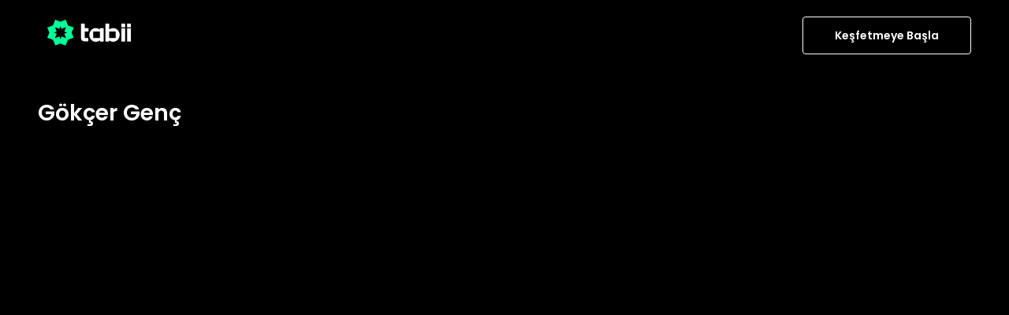

--- FILE ---
content_type: text/css; charset=UTF-8
request_url: https://www.tabii.com/_next/static/css/93b86d94a3d8467d.css
body_size: 562
content:
.ItemRow_row__Dy7jA{display:block;padding:.75rem}.ItemRow_row-5__tMPyR{width:20%}.ItemRow_row__Dy7jA.ItemRow_row-4__QQ8_A{width:50%;padding:.5rem}@media (min-width:768px){.ItemRow_row__Dy7jA.ItemRow_row-4__QQ8_A{width:33.333333%}}@media (min-width:1024px){.ItemRow_row__Dy7jA.ItemRow_row-4__QQ8_A{width:25%}}.ItemRow_row__Dy7jA.ItemRow_row-6__nEhQk{display:flex;width:50%;gap:1.5rem;column-gap:3.5rem;padding:0}@media (min-width:768px){.ItemRow_row__Dy7jA.ItemRow_row-6__nEhQk{width:33.333333%}}@media (min-width:1024px){.ItemRow_row__Dy7jA.ItemRow_row-6__nEhQk{width:16.666667%}}.ItemRow_item-row-header__dp7Z2{margin-bottom:1rem;display:flex;align-items:center;font-size:22px;font-weight:600;--tw-text-opacity:1;color:rgb(255 255 255/var(--tw-text-opacity,1))}@media (min-width:768px){.ItemRow_item-row-header__dp7Z2{font-size:1.5rem;line-height:2rem}}@media (min-width:1280px){.ItemRow_item-row-header__dp7Z2{font-size:28px}}.ItemRow_item-row-desc__tS0ot{margin-bottom:1.5rem;font-size:1rem;line-height:1.5rem;--tw-text-opacity:1;color:rgb(255 255 255/var(--tw-text-opacity,1))}@media (min-width:1024px){.ItemRow_item-row-desc__tS0ot{font-size:1.5rem;line-height:2rem}}.ItemRow_row-title__Daf9o{position:relative;width:-moz-fit-content;width:fit-content}.ItemRow_see-all__VFPF7{position:absolute;top:0;margin-top:.2rem;display:flex;width:max-content;cursor:pointer;align-items:center}@media (min-width:640px){.ItemRow_see-all__VFPF7{margin-top:.15rem}}.ItemRow_see-all__VFPF7:where([dir=ltr],[dir=ltr] *){left:100%}.ItemRow_see-all__VFPF7:where([dir=rtl],[dir=rtl] *){right:100%}.ItemRow_see-all-text__UKYLg{pointer-events:none;width:0;white-space:nowrap;opacity:0;transition-property:opacity;transition-timing-function:cubic-bezier(.4,0,.2,1);transition-duration:.15s;transition-duration:.2s;transition-timing-function:ease-in}.ItemRow_row-title__Daf9o:hover+.ItemRow_see-all__VFPF7 .ItemRow_see-all-text__UKYLg,.ItemRow_see-all__VFPF7:hover .ItemRow_see-all-text__UKYLg{pointer-events:auto;opacity:1}.ItemRow_see-all__VFPF7:hover .ItemRow_show-all-text__q1oc5:hover{opacity:1}

--- FILE ---
content_type: application/javascript; charset=UTF-8
request_url: https://www.tabii.com/_next/static/chunks/4809-5bcf81ecbc366954.js
body_size: 4814
content:
(self.webpackChunk_N_E=self.webpackChunk_N_E||[]).push([[4809],{5562:(e,t,r)=>{"use strict";r.d(t,{A:()=>u});var l=r(16783),n=r(14232),a=r(44608);let o="6LeEy6YrAAAAAGYtAJBBUR1wTwWkrkBJ0uU7Uuyz",i={captcha:{src:`https://www.google.com/recaptcha/api.js?render=${o}`}},u=e=>{let{action:t="register",threshold:r=.6,enabled:u=!0}=e,[c,s]=(0,n.useState)("v3"),[d,p]=(0,n.useState)(!1),[m,h]=(0,n.useState)(""),f=(0,n.useRef)(null),x=(0,n.useRef)(null),g=(0,n.useRef)(null),_=(0,n.useRef)(null),v=(0,n.useRef)({success:null,error:null,expired:null}),{scriptsLoaded:y}=(0,a.A)(i);return(0,n.useEffect)(()=>{if(y&&"v3"===c&&u){if("undefined"==typeof grecaptcha){h("grecaptcha-not-loaded");return}grecaptcha.ready(function(){grecaptcha.execute(o,{action:t}).then(async function(e){try{let t=await (0,l.sM)(e);if(console.log("[ReCaptcha v3]",{token:e}),t.score>r){g.current=e,p(!0);return}s("v2")}catch(e){s("v2")}})})}},[y]),(0,n.useEffect)(()=>{if("v2"===c&&(null==f?void 0:f.current)&&null===x.current&&u){if("undefined"==typeof grecaptcha){h("grecaptcha-not-loaded");return}(async()=>{await new Promise(e=>grecaptcha.ready(e)),x.current=grecaptcha.render(f.current,{sitekey:"6LfYDrQrAAAAAN9RE_rgF5bsrkniCa6Db4g2csWP",size:"invisible",callback:e=>{var t,r;return null===(t=(r=v.current).success)||void 0===t?void 0:t.call(r,e)},"error-callback":()=>{var e,t;return null===(e=(t=v.current).error)||void 0===e?void 0:e.call(t)},"expired-callback":()=>{var e,t;return null===(e=(t=v.current).expired)||void 0===e?void 0:e.call(t)}})})()}},[c]),{mode:c,error:m,captchaReady:d,widgetRef:f,resetWidget:()=>{if(null!==x.current&&"undefined"!=typeof grecaptcha&&u)try{grecaptcha.reset(x.current)}catch{}p(!1),h(""),g.current=null,v.current={}},getCaptchaToken:async()=>{if(!u)return new Promise(e=>e());if("undefined"==typeof grecaptcha)throw h("grecaptcha-not-ready"),Error("grecaptcha-not-ready");if(null===x.current)throw h("captcha-not-rendered"),Error("captcha-not-rendered");return _.current?_.current:g.current?g.current:(_.current=new Promise((e,t)=>{let r,l=!1,n=()=>{l=!0,_.current=null,null==r||r.disconnect()};v.current={success:t=>{console.log("[ReCaptcha v2]",{token:t}),g.current=t,p(!0),n(),e(t)},error:()=>{h("v2-client-error"),n(),t(Error("v2-client-error"))},expired:()=>{h("v2-expired"),n(),t(Error("v2-expired"))}};try{grecaptcha.execute(x.current);let e=()=>{let e=document.querySelector('iframe[src*="bframe"]');return e?(()=>{let t=e.parentElement;for(;t;){if((t.getAttribute("style")||"").includes("visibility"))return t;t=t.parentElement}return null})():null},a=()=>{let o=e();o?(r=new MutationObserver(()=>{!(o.getAttribute("style")||"").includes("visibility: hidden")||g.current||l||(h("user-closed-modal"),n(),t(Error("user-closed-modal")))})).observe(o,{attributes:!0,attributeFilter:["style"]}):setTimeout(a,100)};a()}catch(e){n(),t(Error("captcha-execute-failed"))}}),_.current)}}}},40704:e=>{e.exports={input:"Input_input__EaVEB","input-group":"Input_input-group__le_cf","input-placeholder":"Input_input-placeholder__KlVQm","placeholder-light":"Input_placeholder-light__mc7lC","placeholder-search":"Input_placeholder-search__dPE1F","input-placeholder-small":"Input_input-placeholder-small__mmSTj","input-error":"Input_input-error__HDyFK","input-light":"Input_input-light__uIKvS","input-pin":"Input_input-pin__NsIBR","input-profile":"Input_input-profile__F4PaL","input-pin-large":"Input_input-pin-large__rA9sF","input-button":"Input_input-button__5Y3vp","eye-btn":"Input_eye-btn__8Q1xY"}},44608:(e,t,r)=>{"use strict";r.d(t,{A:()=>n});var l=r(14232);let n=function(e){let t=arguments.length>1&&void 0!==arguments[1]?arguments[1]:{},[r,n]=(0,l.useState)(0),[a,o]=(0,l.useState)([]),[i,u]=(0,l.useState)(!1),c=(0,l.useRef)(!1),s=(e,r)=>new Promise((l,n)=>{let a=document.getElementById(e);a&&a.remove();let i=document.createElement("script");Object.assign(i,{id:e,src:r.src,async:r.async??!0,...void 0!==r.defer&&{defer:r.defer},...void 0!==r.crossOrigin&&{crossOrigin:r.crossOrigin},...void 0!==r.integrity&&{integrity:r.integrity}}),i.onload=()=>{var n,a;!c.current&&(window.__LOADED_SCRIPTS__[e]={status:"loaded"},null===(n=r.onLoad)||void 0===n||n.call(r),null===(a=t.onLoad)||void 0===a||a.call(t,e),l())},i.onerror=l=>{var a,i;!c.current&&(window.__LOADED_SCRIPTS__[e]={status:"error"},o(t=>[...t,{scriptKey:e,error:l}]),null===(a=r.onError)||void 0===a||a.call(r,l),null===(i=t.onError)||void 0===i||i.call(t,e,l),n(l))},document.head.appendChild(i)}),d=e=>new Promise((t,r)=>{let l=()=>{let n=window.__LOADED_SCRIPTS__[e];if((null==n?void 0:n.status)==="loaded"){t();return}if((null==n?void 0:n.status)==="error"){r(Error(`Dependency script "${e}" failed to load.`));return}setTimeout(l,50)};l()}),p=async r=>{var l,n,a;let o={...t.defaultOptions,...e[r]},i=window.__LOADED_SCRIPTS__[r];if(!o.forceReload&&(null==i?void 0:i.status)==="loaded")return null===(n=o.onLoad)||void 0===n||n.call(o),null===(a=t.onLoad)||void 0===a||a.call(t,r),Promise.resolve();(null===(l=o.dependsOn)||void 0===l?void 0:l.length)&&await Promise.all(o.dependsOn.map(e=>d(e)));let u=void 0!==o.retry?o.retry+1:1,p=o.retryDelay??0,m=e=>s(r,o).catch(l=>{if(c.current)return Promise.reject(l);if(e<u){var n,a;return null===(n=o.onRetryAttempt)||void 0===n||n.call(o,e,l),null===(a=t.onRetryAttempt)||void 0===a||a.call(t,r,e,l),new Promise(t=>setTimeout(()=>t(m(e+1)),p))}return Promise.reject(l)}),h=m(1);return void 0!==o.timeout?Promise.race([h,new Promise((e,t)=>{setTimeout(()=>{t(Error(`Script "${r}" load timed out after ${o.timeout} ms.`))},o.timeout)})]):h};return(0,l.useEffect)(()=>"object"!=typeof e?()=>{}:(t.forceGlobalClear&&(window.__LOADED_SCRIPTS__={}),window.__LOADED_SCRIPTS__=window.__LOADED_SCRIPTS__||{},Promise.allSettled(Object.keys(e).map(e=>p(e))).then(e=>{!c.current&&(n(e.filter(e=>"fulfilled"===e.status).length),u(!0))}),()=>{c.current=!0}),[e]),{scriptsLoaded:i&&r===Object.keys(e).length,scriptErrors:a,loaderInitialized:i,unloadScript:e=>{let t=document.getElementById(e);t&&t.remove(),window.__LOADED_SCRIPTS__&&delete window.__LOADED_SCRIPTS__[e]}}}},53801:(e,t,r)=>{"use strict";r.d(t,{A:()=>o});var l=r(90079),n=r(89099),a=r(14232);let o=e=>{let{title:t,description:r,image:o,noindex:i,nofollow:u}=e,c=(0,n.useRouter)();return(0,a.useMemo)(()=>{let e=c.asPath;"/"===e&&(e="");let n=[i&&"noindex",u&&"nofollow"].filter(Boolean).join(", ");return{title:t,description:r,image:o,locale:c.locale,url:`https://www.tabii.com${"/"+c.locale}${e}`,alternateUrls:(0,l.Pz)(e,c.locale),...n&&{robots:n}}},[t,r,c.asPath,c.locale,i,u])}},61842:(e,t,r)=>{"use strict";r.d(t,{A:()=>c});var l=r(37876),n=r(16398),a=r(69241),o=r(62207),i=r(52358),u=r(90079);let c=e=>{let{title:t,description:r,metaObj:c,children:s,back:d,icon:p,transparentHeader:m=!0,headerVariant:h,verticallyCentered:f=!0}=e,{activeLocale:x}=(0,n.s)();return(0,l.jsxs)(i.A,{transparentHeader:m,headerVariant:h,children:[(0,l.jsx)(o.A,{...c}),(0,l.jsx)("div",{className:(0,a.A)("common-bg flex-column flex justify-center lg:mt-0 lg:items-center",{"en-bg":"tr"!==x,"mt-16 h-full items-center":f}),children:(0,l.jsxs)("div",{className:(0,a.A)("z-10 mx-auto w-full rounded-md bg-black/80 px-5 py-8 sm:w-[440px] md:px-12 lg:mt-24",{"mt-8":!f}),children:[d&&(0,l.jsx)("div",{className:"mb-4 flex cursor-pointer items-center text-neutral-99 lg:-mx-6 lg:-mt-2",children:d}),p,(0,l.jsxs)("div",{className:"mb-3 md:mb-5",children:[(0,l.jsx)("h1",{className:" mb-1 text-center text-[28px] font-extrabold text-neutral-99","data-testid":(0,u.jU)(t+"-title"),children:t}),r&&(0,l.jsx)("h2",{className:"text-center text-neutral-99",children:r})]}),s]})})]})}},89147:(e,t,r)=>{"use strict";r.d(t,{A:()=>g});var l=r(37876),n=r(69241),a=r(7766),o=r.n(a),i=r(95062),u=r.n(i),c=r(14232),s=r(90079),d=r(16398),p=r(35649),m=r(89879),h=r(40704),f=r.n(h);let x=e=>{let{placeholder:t,type:r="text",name:a,maxLength:i,theme:u,button:h,buttonClick:x,className:g,errorClass:_,formik:v,onClick:y,onChange:w,outValue:b,focusInput:A,autoComplete:E,onKeyDown:j,onPaste:S,id:C,innerRef:P,disabled:I}=e,k=(0,c.useRef)();P&&(k=P);let D=(0,s.Pv)(),[,R]=(0,c.useState)(),[N,O]=(0,c.useState)(""),[T,L]=(0,c.useState)(!1),{t:B}=(0,d.s)(),{errors:F,touched:z,values:$,isSubmitting:U}=v||{errors:null,touched:null,values:null},Y=o()($,a),K=o()(F,a),M=o()(z,a);(0,c.useEffect)(()=>{Y&&R("input-placeholder-small")},[Y]),(0,c.useEffect)(()=>{A&&k.current.focus()},[]),(0,c.useEffect)(()=>{b?(k.current.value=b,O("hidden")):(k.current.value="",O(""))},[b]);let Q=()=>{k.current.type=T?"password":"text",L(!T)},V=e=>{"search"===u&&e.target.value.length>0?O("hidden"):O("")};return(0,l.jsxs)(l.Fragment,{children:[(0,l.jsx)("div",{className:"input-group relative flex h-fit w-full items-stretch",children:(0,l.jsxs)("div",{className:"relative h-fit w-full",children:[(()=>{if("password"===r||"pin"===r)return(0,l.jsx)("span",{className:(0,n.A)(f()["eye-btn"],"z-20"),onClick:Q,children:(0,l.jsx)(p.A,{name:T?"EyeOpen":"Eye"})})})(),(()=>{if(h)return(0,l.jsx)(m.A,{className:f()["input-button"],type:"primary-brand",onClick:x,loading:U,disabled:U,submit:!U,children:h})})(),(0,l.jsxs)("div",{className:"relative h-fit overflow-hidden",dir:D?"rtl":"ltr",children:[(0,l.jsx)("input",{type:"pin"===r?"password":r,inputMode:"pin"===r?"numeric":void 0,pattern:"pin"===r?"[0-9]*":void 0,className:(0,n.A)("peer block w-full appearance-none focus:outline-none",f().input,g,{"ltr:pr-12 rtl:pl-12":"password"===r||"pin"===r,"text-xl text-white":"search"===u,"rtl:pl-auto h-[50px] w-full rounded-lg border-transparent bg-neutral-99 text-[18px] !font-medium text-black md:h-[36px] md:rounded-e-[0] md:py-2 md:text-[14px] lg:h-[64px] lg:py-5 lg:text-[18px] lg:leading-normal ltr:pl-[30px] rtl:pr-[30px]":"cta"==u,"border-red-50 caret-red-50":M&&K},{"border-neutral-60 bg-[#2b2c2f]":"faq"===u},{"line-clamp-1 !pt-0 pr-4 md:pt-4":"profile"===u}),id:C,"data-testid":`input-${C||a}`,dir:D?"rtl":"ltr","aria-describedby":"floating_helper_text",placeholder:" ",name:a,maxLength:i,ref:k,onClick:y,onChange:e=>{null==v||v.setTouched({}),null==v||v.handleChange(e),w&&w(e)},onInput:e=>V(e),onBlur:e=>{var t;"function"!=typeof(null===(t=e.relatedTarget)||void 0===t?void 0:t.onclick)&&"function"==typeof(null==v?void 0:v.handleBlur)&&v.handleBlur(e)},value:v&&Y,onFocusCapture:()=>{"search"!==u&&R("input-placeholder-small")},onBlurCapture:()=>{k.current.value||R("")},onKeyDown:j,onPaste:S,autoComplete:E,disabled:I}),t&&(0,l.jsx)("label",{htmlFor:C,onClick:()=>k.current.focus(),className:(0,n.A)("pointer-events-none absolute start-[1.3rem] top-3.5 z-10 w-full origin-left translate-y-[-.55rem] scale-75 truncate text-sm duration-300 peer-placeholder-shown:scale-100 peer-focus:translate-y-[-.55rem] rtl:origin-right",{"!peer-focus:scale-50 cta top-3 bg-neutral-99 text-base font-normal !text-neutral-50 sm:text-[1.375rem] md:!top-[9px] md:translate-y-[-28px] md:text-sm md:leading-tight md:peer-focus:translate-y-[-28px] lg:!top-[1.35rem] lg:translate-y-[-1.3rem] lg:text-[1.125rem] lg:peer-focus:translate-y-[-1.3rem] ltr:md:left-[30px] rtl:md:right-[30px]":"cta"==u,"start-[1.24rem] top-[.8rem] w-full !-translate-y-4 -translate-x-5 truncate p-0 text-xl font-bold peer-focus:-translate-y-0 md:top-[.65rem] md:pt-2 md:text-4xl md:peer-placeholder-shown:-translate-y-3.5 md:peer-focus:-translate-y-3.5 rtl:start-[-1.3rem] rtl:top-2.5 rtl:md:top-4":"search"===u,"text-white/75":"cta"!==u,"peer-placeholder-shown:translate-y-0 peer-focus:scale-75":"search"!==u,"peer-focus:hidden md:peer-focus:inline-block":"profile"===u,"hidden md:inline-block":Y&&"profile"===u},N),children:M&&K?(0,l.jsx)("span",{className:"text-red-50",children:t}):t})]})]})}),M&&K&&" "!==K&&(0,l.jsx)("div",{className:(0,n.A)(f()["input-error"],_),children:(0,l.jsxs)("label",{className:(0,n.A)("flex gap-x-2 text-xs",{"error-msg mt-1 w-full rounded bg-red-50 px-4 py-2 text-sm !text-white sm:w-auto":"cta"==u,"text-red-50":"cta"!==u}),children:[(0,l.jsx)(p.A,{name:"Error",fill:"#DD3730",className:(0,n.A)("size-4",{hidden:"cta"==u})}),(0,l.jsx)("span",{className:"w-full",children:B(K)})]})})]})};x.propTypes={id:u().string,placeholder:u().string,type:u().string,name:u().string,maxLength:u().number,onChange:u().func,onBlur:u().func,theme:u().string,buttonClick:u().func,formik:u().object,autoComplete:u().string,errorShowType:u().number};let g=x}}]);